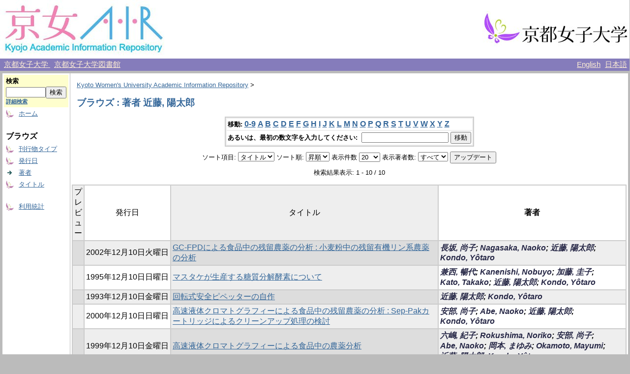

--- FILE ---
content_type: text/html;charset=UTF-8
request_url: http://repo.kyoto-wu.ac.jp/dspace/browse?type=author&sort_by=1&order=ASC&rpp=20&etal=-1&value=%E8%BF%91%E8%97%A4%2C+%E9%99%BD%E5%A4%AA%E9%83%8E&starts_with=D
body_size: 28727
content:
<?xml version="1.0" encoding="utf-8"?>
<!DOCTYPE html PUBLIC "-//W3C//DTD XHTML 1.0 Transitional//EN" "http://www.w3.org/TR/xhtml1/DTD/xhtml1-transitional.dtd">

































<html xmlns="http://www.w3.org/1999/xhtml" lang="ja" xml:lang="ja">
    <head>
        <title>Kyoto Women's University Academic Information Repository: ブラウズ</title>
        <meta http-equiv="Content-Type" content="text/html; charset=UTF-8" />
        <meta name="Generator" content="DSpace 1.6.2" />


        <link rel="stylesheet" href="/dspace/journal/journal.css" type="text/css" />
        <script type="text/javascript" src="/dspace/journal/journal.js"></script>


        <link rel="stylesheet" href="/dspace/styles.css.jsp" type="text/css" />
        <link rel="stylesheet" href="/dspace/print.css" media="print" type="text/css" />
        <link rel="shortcut icon" href="/dspace/favicon.ico" type="image/x-icon" />

        <link rel="search" type="application/opensearchdescription+xml" href="/dspace/open-search/description.xml" title="DSpace"/>


    <script type="text/javascript" src="/dspace/utils.js"></script>
    <script type="text/javascript" src="/dspace/static/js/scriptaculous/prototype.js"> </script>
    <script type="text/javascript" src="/dspace/static/js/scriptaculous/effects.js"> </script>
    <script type="text/javascript" src="/dspace/static/js/scriptaculous/builder.js"> </script>
    <script type="text/javascript" src="/dspace/static/js/scriptaculous/controls.js"> </script>
    <script type="text/javascript" src="/dspace/static/js/choice-support.js"> </script>
    </head>

    
    
    <body>

        
        
        <table class="pageBanner" width="100%" border="0" cellpadding="0" cellspacing="0">

            


            <tr>
                <td>
                    <a href="/dspace/">
                      <img src="/dspace/image/logo.jpg" alt="DSpace" width="334" height="119" border="0" />
                    </a>
<!-- SaaS -->
                </td>
<!--
                <td nowrap="nowrap" align="center" valign="middle" width="70%">
		  <img src="/dspace/image/name2.jpg" width="500" height="60" border="0">
                </td>
-->
                <td nowrap="nowrap" align="right" valign="middle" width="29%">
                    <a target="_blank" href="http://www.kyoto-wu.ac.jp/">
                      <img src="/dspace/image/hp_logo.jpg" width="299" height="74" border="0" />
                    </a>
                </td>
            </tr>

        </table>


        <table class="header_menu" width="100%" border="0" cellpadding="0" cellspacing="0">
            <tr>
                <td nowrap="nowrap" align="left" width="80%">
                    &nbsp;
                    <a class="header_menu" target="_blank" href="http://www.kyoto-wu.ac.jp/">
                        京都女子大学
                    </a>
                    &nbsp;
                    <a class="header_menu" target="_blank" href="http://www.kyoto-wu.ac.jp/library/index.htm">
                        京都女子大学図書館
                    </a>
                </td>
                <td nowrap="nowrap" align="right" width="20%">
                    
                                <a class ="langChangeOn"
                                        onclick="window.location.href = 'http://repo.kyoto-wu.ac.jp/dspace/browse?type=author&amp;sort_by=1&amp;order=ASC&amp;rpp=20&amp;etal=-1&amp;value=%E8%BF%91%E8%97%A4%2C+%E9%99%BD%E5%A4%AA%E9%83%8E&amp;starts_with=D&amp;amp;locale=en'"
                                        style="margin-right: 5px;">
                                English</a>
                    
                                <a class ="langChangeOn"
                                        onclick="window.location.href = 'http://repo.kyoto-wu.ac.jp/dspace/browse?type=author&amp;sort_by=1&amp;order=ASC&amp;rpp=20&amp;etal=-1&amp;value=%E8%BF%91%E8%97%A4%2C+%E9%99%BD%E5%A4%AA%E9%83%8E&amp;starts_with=D&amp;amp;locale=ja'"
                                        style="margin-right: 5px;">
                                日本語</a>
                    
                </td>
            </tr>
        </table>


        





        

        
        <table class="centralPane" width="100%" border="0" cellpadding="3" cellspacing="1">

            
            <tr valign="top">

            

            <td class="navigationBar">
                



































<form method="get" action="/dspace/simple-search">


  <table width="100%" class="searchBox">
    <tr>
      <td>
        <table width="100%" border="0" cellspacing="0" >
          <tr>
            <td class="searchBoxLabel"><label for="tequery">検索</label></td>
          </tr>
          <tr>
            <td class="searchBoxLabelSmall" valign="middle" nowrap="nowrap">
              
              <input type="text" name="query" id="tequery" size="8" /><input type="submit" name="submit" value="検索" />
              <br /><a href="/dspace/advanced-search">詳細検索</a>

            </td>
          </tr>
        </table>
      </td>
    </tr>
  </table>
</form>


<table width="100%" border="0" cellspacing="2" cellpadding="2">
  <tr class="navigationBarItem">
    <td>
      <img alt="" src="/dspace/image/arrow.gif" width="16" height="16" />
    </td>
    <td nowrap="nowrap" class="navigationBarItem">
      <a href="/dspace/">ホーム</a>
    </td>
  </tr>

  <tr>
    <td colspan="2">&nbsp;</td>
  </tr>

  <tr>
    <td nowrap="nowrap" colspan="2" class="navigationBarSublabel">ブラウズ</td>
  </tr>

  <tr class="navigationBarItem">
    <td>
      <img alt="" src="/dspace/image/arrow.gif" width="16" height="16" />
    </td>
    <td nowrap="nowrap" class="navigationBarItem">
      <a href="/dspace/community-list">刊行物タイプ</a>
    </td>
  </tr>





        <tr class="navigationBarItem">
            <td>
                  <img alt="" src="/dspace/image/arrow.gif" width="16" height="16"/>
            </td>
            <td nowrap="nowrap" class="navigationBarItem">




                  <a href="/dspace/browse?type=dateissued&amp;order=desc">発行日</a>


            </td>
          </tr>
    
        <tr class="navigationBarItem">
            <td>
                  <img alt="" src="/dspace/image/arrow-highlight.gif" width="16" height="16"/>
            </td>
            <td nowrap="nowrap" class="navigationBarItem">




                  <a href="/dspace/browse?type=author">著者</a>


            </td>
          </tr>
    
        <tr class="navigationBarItem">
            <td>
                  <img alt="" src="/dspace/image/arrow.gif" width="16" height="16"/>
            </td>
            <td nowrap="nowrap" class="navigationBarItem">




                  <a href="/dspace/browse?type=title">タイトル</a>


            </td>
          </tr>
    





  <tr>
    <td colspan="2">&nbsp;</td>
  </tr>






  <tr class="navigationBarItem">
    <td>
      <img alt="" src="/dspace/image/arrow.gif" width="16" height="16" />
    </td>
    <td nowrap="nowrap" class="navigationBarItem">
      <a href="/dspace/access-by-item">利用統計</a>
    </td>
  </tr>












</table>

            </td>

            

            
            
            
            <td class="pageContents" style="width:100%;">

                

                







<p class="locationBar">

<a href="/dspace/">Kyoto Women's University Academic Information Repository</a>&nbsp;&gt;

</p>








































    
    <h2>



        ブラウズ : 著者 近藤, 陽太郎

    </h2>

    
    
    <div align="center" id="browse_navigation">
    <form method="get" action="/dspace/browse">
            <input type="hidden" name="type" value="author"/>
            <input type="hidden" name="sort_by" value="1"/>
            <input type="hidden" name="order" value="ASC"/>
            <input type="hidden" name="rpp" value="20"/>
            <input type="hidden" name="etal" value="-1" />
<input type="hidden" name="value" value="近藤, 陽太郎"/>

    

    <table align="center" border="0" bgcolor="#CCCCCC" cellpadding="0" summary="Browse the respository">
        <tr>
            <td>
                <table border="0" bgcolor="#EEEEEE" cellpadding="2">
                    <tr>
                        <td class="browseBar">
                            <span class="browseBarLabel">移動:</span>
                            <a href="/dspace/browse?type=author&amp;sort_by=1&amp;order=ASC&amp;rpp=20&amp;etal=-1&amp;value=%E8%BF%91%E8%97%A4%2C+%E9%99%BD%E5%A4%AA%E9%83%8E&amp;starts_with=0">0-9</a>

                            <a href="/dspace/browse?type=author&amp;sort_by=1&amp;order=ASC&amp;rpp=20&amp;etal=-1&amp;value=%E8%BF%91%E8%97%A4%2C+%E9%99%BD%E5%A4%AA%E9%83%8E&amp;starts_with=A">A</a>

                            <a href="/dspace/browse?type=author&amp;sort_by=1&amp;order=ASC&amp;rpp=20&amp;etal=-1&amp;value=%E8%BF%91%E8%97%A4%2C+%E9%99%BD%E5%A4%AA%E9%83%8E&amp;starts_with=B">B</a>

                            <a href="/dspace/browse?type=author&amp;sort_by=1&amp;order=ASC&amp;rpp=20&amp;etal=-1&amp;value=%E8%BF%91%E8%97%A4%2C+%E9%99%BD%E5%A4%AA%E9%83%8E&amp;starts_with=C">C</a>

                            <a href="/dspace/browse?type=author&amp;sort_by=1&amp;order=ASC&amp;rpp=20&amp;etal=-1&amp;value=%E8%BF%91%E8%97%A4%2C+%E9%99%BD%E5%A4%AA%E9%83%8E&amp;starts_with=D">D</a>

                            <a href="/dspace/browse?type=author&amp;sort_by=1&amp;order=ASC&amp;rpp=20&amp;etal=-1&amp;value=%E8%BF%91%E8%97%A4%2C+%E9%99%BD%E5%A4%AA%E9%83%8E&amp;starts_with=E">E</a>

                            <a href="/dspace/browse?type=author&amp;sort_by=1&amp;order=ASC&amp;rpp=20&amp;etal=-1&amp;value=%E8%BF%91%E8%97%A4%2C+%E9%99%BD%E5%A4%AA%E9%83%8E&amp;starts_with=F">F</a>

                            <a href="/dspace/browse?type=author&amp;sort_by=1&amp;order=ASC&amp;rpp=20&amp;etal=-1&amp;value=%E8%BF%91%E8%97%A4%2C+%E9%99%BD%E5%A4%AA%E9%83%8E&amp;starts_with=G">G</a>

                            <a href="/dspace/browse?type=author&amp;sort_by=1&amp;order=ASC&amp;rpp=20&amp;etal=-1&amp;value=%E8%BF%91%E8%97%A4%2C+%E9%99%BD%E5%A4%AA%E9%83%8E&amp;starts_with=H">H</a>

                            <a href="/dspace/browse?type=author&amp;sort_by=1&amp;order=ASC&amp;rpp=20&amp;etal=-1&amp;value=%E8%BF%91%E8%97%A4%2C+%E9%99%BD%E5%A4%AA%E9%83%8E&amp;starts_with=I">I</a>

                            <a href="/dspace/browse?type=author&amp;sort_by=1&amp;order=ASC&amp;rpp=20&amp;etal=-1&amp;value=%E8%BF%91%E8%97%A4%2C+%E9%99%BD%E5%A4%AA%E9%83%8E&amp;starts_with=J">J</a>

                            <a href="/dspace/browse?type=author&amp;sort_by=1&amp;order=ASC&amp;rpp=20&amp;etal=-1&amp;value=%E8%BF%91%E8%97%A4%2C+%E9%99%BD%E5%A4%AA%E9%83%8E&amp;starts_with=K">K</a>

                            <a href="/dspace/browse?type=author&amp;sort_by=1&amp;order=ASC&amp;rpp=20&amp;etal=-1&amp;value=%E8%BF%91%E8%97%A4%2C+%E9%99%BD%E5%A4%AA%E9%83%8E&amp;starts_with=L">L</a>

                            <a href="/dspace/browse?type=author&amp;sort_by=1&amp;order=ASC&amp;rpp=20&amp;etal=-1&amp;value=%E8%BF%91%E8%97%A4%2C+%E9%99%BD%E5%A4%AA%E9%83%8E&amp;starts_with=M">M</a>

                            <a href="/dspace/browse?type=author&amp;sort_by=1&amp;order=ASC&amp;rpp=20&amp;etal=-1&amp;value=%E8%BF%91%E8%97%A4%2C+%E9%99%BD%E5%A4%AA%E9%83%8E&amp;starts_with=N">N</a>

                            <a href="/dspace/browse?type=author&amp;sort_by=1&amp;order=ASC&amp;rpp=20&amp;etal=-1&amp;value=%E8%BF%91%E8%97%A4%2C+%E9%99%BD%E5%A4%AA%E9%83%8E&amp;starts_with=O">O</a>

                            <a href="/dspace/browse?type=author&amp;sort_by=1&amp;order=ASC&amp;rpp=20&amp;etal=-1&amp;value=%E8%BF%91%E8%97%A4%2C+%E9%99%BD%E5%A4%AA%E9%83%8E&amp;starts_with=P">P</a>

                            <a href="/dspace/browse?type=author&amp;sort_by=1&amp;order=ASC&amp;rpp=20&amp;etal=-1&amp;value=%E8%BF%91%E8%97%A4%2C+%E9%99%BD%E5%A4%AA%E9%83%8E&amp;starts_with=Q">Q</a>

                            <a href="/dspace/browse?type=author&amp;sort_by=1&amp;order=ASC&amp;rpp=20&amp;etal=-1&amp;value=%E8%BF%91%E8%97%A4%2C+%E9%99%BD%E5%A4%AA%E9%83%8E&amp;starts_with=R">R</a>

                            <a href="/dspace/browse?type=author&amp;sort_by=1&amp;order=ASC&amp;rpp=20&amp;etal=-1&amp;value=%E8%BF%91%E8%97%A4%2C+%E9%99%BD%E5%A4%AA%E9%83%8E&amp;starts_with=S">S</a>

                            <a href="/dspace/browse?type=author&amp;sort_by=1&amp;order=ASC&amp;rpp=20&amp;etal=-1&amp;value=%E8%BF%91%E8%97%A4%2C+%E9%99%BD%E5%A4%AA%E9%83%8E&amp;starts_with=T">T</a>

                            <a href="/dspace/browse?type=author&amp;sort_by=1&amp;order=ASC&amp;rpp=20&amp;etal=-1&amp;value=%E8%BF%91%E8%97%A4%2C+%E9%99%BD%E5%A4%AA%E9%83%8E&amp;starts_with=U">U</a>

                            <a href="/dspace/browse?type=author&amp;sort_by=1&amp;order=ASC&amp;rpp=20&amp;etal=-1&amp;value=%E8%BF%91%E8%97%A4%2C+%E9%99%BD%E5%A4%AA%E9%83%8E&amp;starts_with=V">V</a>

                            <a href="/dspace/browse?type=author&amp;sort_by=1&amp;order=ASC&amp;rpp=20&amp;etal=-1&amp;value=%E8%BF%91%E8%97%A4%2C+%E9%99%BD%E5%A4%AA%E9%83%8E&amp;starts_with=W">W</a>

                            <a href="/dspace/browse?type=author&amp;sort_by=1&amp;order=ASC&amp;rpp=20&amp;etal=-1&amp;value=%E8%BF%91%E8%97%A4%2C+%E9%99%BD%E5%A4%AA%E9%83%8E&amp;starts_with=X">X</a>

                            <a href="/dspace/browse?type=author&amp;sort_by=1&amp;order=ASC&amp;rpp=20&amp;etal=-1&amp;value=%E8%BF%91%E8%97%A4%2C+%E9%99%BD%E5%A4%AA%E9%83%8E&amp;starts_with=Y">Y</a>

                            <a href="/dspace/browse?type=author&amp;sort_by=1&amp;order=ASC&amp;rpp=20&amp;etal=-1&amp;value=%E8%BF%91%E8%97%A4%2C+%E9%99%BD%E5%A4%AA%E9%83%8E&amp;starts_with=Z">Z</a>

                        </td>
                    </tr>
                    <tr>
                        <td class="browseBar" align="center">
                            <span class="browseBarLabel">あるいは、最初の数文字を入力してください:&nbsp;</span>
                            <input type="text" name="starts_with"/>&nbsp;<input type="submit" value="移動" />
                        </td>
                    </tr>
                </table>
            </td>
        </tr>
    </table>

    </form>
    </div>
    

    
    <div align="center" id="browse_controls">
    <form method="get" action="/dspace/browse">
        <input type="hidden" name="type" value="author"/>
<input type="hidden" name="value" value="近藤, 陽太郎"/>





        ソート項目:
        <select name="sort_by">
 <option value="2" >発行日</option> <option value="3" >投稿日</option> <option value="1" selected="selected">タイトル</option>
        </select>


        ソート順:
        <select name="order">
            <option value="ASC" selected="selected">昇順</option>
            <option value="DESC" >降順</option>
        </select>

        表示件数
        <select name="rpp">

            <option value="5" >5</option>

            <option value="10" >10</option>

            <option value="15" >15</option>

            <option value="20" selected="selected">20</option>

            <option value="25" >25</option>

            <option value="30" >30</option>

            <option value="35" >35</option>

            <option value="40" >40</option>

            <option value="45" >45</option>

            <option value="50" >50</option>

            <option value="55" >55</option>

            <option value="60" >60</option>

            <option value="65" >65</option>

            <option value="70" >70</option>

            <option value="75" >75</option>

            <option value="80" >80</option>

            <option value="85" >85</option>

            <option value="90" >90</option>

            <option value="95" >95</option>

            <option value="100" >100</option>

        </select>

        表示著者数:
        <select name="etal">

            <option value="0" selected="selected">すべて</option>
<option value="1" >1</option>
            <option value="5" >5</option>

            <option value="10" >10</option>

            <option value="15" >15</option>

            <option value="20" >20</option>

            <option value="25" >25</option>

            <option value="30" >30</option>

            <option value="35" >35</option>

            <option value="40" >40</option>

            <option value="45" >45</option>

            <option value="50" >50</option>

        </select>

        <input type="submit" name="submit_browse" value="アップデート"/>








    </form>
    </div>

    
    <div align="center" class="browse_range">
        検索結果表示: 1 - 10 / 10
    </div>

    
    <div align="center">



    </div>

    
    
    <table align="center" class="miscTable" summary="This table browses all dspace content">
<colgroup><col width="80" /><col width="130" /><col width="60%" /><col width="40%" /></colgroup>
<tr>
<th id="t1" class="oddRowEvenCol">プレビュー</th><th id="t2" class="oddRowOddCol">発行日</th><th id="t3" class="oddRowEvenCol">タイトル</th><th id="t4" class="oddRowOddCol"><strong>著者</strong></th></tr>
<tr><td headers="t1" class="evenRowEvenCol" ></td><td headers="t2" class="evenRowOddCol" nowrap="nowrap" align="center">2002年12月10日火曜日</td><td headers="t3" class="evenRowEvenCol" ><a href="/dspace/handle/11173/1400">GC-FPDによる食品中の残留農薬の分析 : 小麦粉中の残留有機リン系農薬の分析</a></td><td headers="t4" class="evenRowOddCol" ><strong><em><span class="metalink_all_link"><a href="/dspace/browse?type=author&value=%E9%95%B7%E5%9D%82%2C+%E5%B0%9A%E5%AD%90" class="metalink_valuelink">長坂, 尚子</a></span>; <span class="metalink_all_link"><a href="/dspace/browse?type=author&value=Nagasaka%2C+Naoko" class="metalink_valuelink">Nagasaka, Naoko</a></span>; <span class="metalink_all_link"><a href="/dspace/browse?type=author&value=%E8%BF%91%E8%97%A4%2C+%E9%99%BD%E5%A4%AA%E9%83%8E" class="metalink_valuelink">近藤, 陽太郎</a></span>; <span class="metalink_all_link"><a href="/dspace/browse?type=author&value=Kondo%2C+Y%C3%B4taro" class="metalink_valuelink">Kondo, Yôtaro</a></span></em></strong></td></tr>
<tr><td headers="t1" class="oddRowEvenCol" ></td><td headers="t2" class="oddRowOddCol" nowrap="nowrap" align="center">1995年12月10日日曜日</td><td headers="t3" class="oddRowEvenCol" ><a href="/dspace/handle/11173/1360">マスタケが生産する糖質分解酵素について</a></td><td headers="t4" class="oddRowOddCol" ><strong><em><span class="metalink_all_link"><a href="/dspace/browse?type=author&value=%E5%85%BC%E8%A5%BF%2C+%E6%9A%A2%E4%BB%A3" class="metalink_valuelink">兼西, 暢代</a></span>; <span class="metalink_all_link"><a href="/dspace/browse?type=author&value=Kanenishi%2C+Nobuyo" class="metalink_valuelink">Kanenishi, Nobuyo</a></span>; <span class="metalink_all_link"><a href="/dspace/browse?type=author&value=%E5%8A%A0%E8%97%A4%2C+%E5%9C%AD%E5%AD%90" class="metalink_valuelink">加藤, 圭子</a></span>; <span class="metalink_all_link"><a href="/dspace/browse?type=author&value=Kato%2C+Takako" class="metalink_valuelink">Kato, Takako</a></span>; <span class="metalink_all_link"><a href="/dspace/browse?type=author&value=%E8%BF%91%E8%97%A4%2C+%E9%99%BD%E5%A4%AA%E9%83%8E" class="metalink_valuelink">近藤, 陽太郎</a></span>; <span class="metalink_all_link"><a href="/dspace/browse?type=author&value=Kondo%2C+Y%C3%B4taro" class="metalink_valuelink">Kondo, Yôtaro</a></span></em></strong></td></tr>
<tr><td headers="t1" class="evenRowEvenCol" ></td><td headers="t2" class="evenRowOddCol" nowrap="nowrap" align="center">1993年12月10日金曜日</td><td headers="t3" class="evenRowEvenCol" ><a href="/dspace/handle/11173/1336">回転式安全ピペッターの自作</a></td><td headers="t4" class="evenRowOddCol" ><strong><em><span class="metalink_all_link"><a href="/dspace/browse?type=author&value=%E8%BF%91%E8%97%A4%2C+%E9%99%BD%E5%A4%AA%E9%83%8E" class="metalink_valuelink">近藤, 陽太郎</a></span>; <span class="metalink_all_link"><a href="/dspace/browse?type=author&value=Kondo%2C+Y%C3%B4taro" class="metalink_valuelink">Kondo, Yôtaro</a></span></em></strong></td></tr>
<tr><td headers="t1" class="oddRowEvenCol" ></td><td headers="t2" class="oddRowOddCol" nowrap="nowrap" align="center">2000年12月10日日曜日</td><td headers="t3" class="oddRowEvenCol" ><a href="/dspace/handle/11173/1392">高速液体クロマトグラフィーによる食品中の残留農薬の分析 : Sep-Pakカートリッジによるクリーンアップ処理の検討</a></td><td headers="t4" class="oddRowOddCol" ><strong><em><span class="metalink_all_link"><a href="/dspace/browse?type=author&value=%E5%AE%89%E9%83%A8%2C+%E5%B0%9A%E5%AD%90" class="metalink_valuelink">安部, 尚子</a></span>; <span class="metalink_all_link"><a href="/dspace/browse?type=author&value=Abe%2C+Naoko" class="metalink_valuelink">Abe, Naoko</a></span>; <span class="metalink_all_link"><a href="/dspace/browse?type=author&value=%E8%BF%91%E8%97%A4%2C+%E9%99%BD%E5%A4%AA%E9%83%8E" class="metalink_valuelink">近藤, 陽太郎</a></span>; <span class="metalink_all_link"><a href="/dspace/browse?type=author&value=Kondo%2C+Y%C3%B4taro" class="metalink_valuelink">Kondo, Yôtaro</a></span></em></strong></td></tr>
<tr><td headers="t1" class="evenRowEvenCol" ></td><td headers="t2" class="evenRowOddCol" nowrap="nowrap" align="center">1999年12月10日金曜日</td><td headers="t3" class="evenRowEvenCol" ><a href="/dspace/handle/11173/1383">高速液体クロマトグラフィーによる食品中の農薬分析</a></td><td headers="t4" class="evenRowOddCol" ><strong><em><span class="metalink_all_link"><a href="/dspace/browse?type=author&value=%E5%85%AD%E5%B6%8B%2C+%E7%B4%80%E5%AD%90" class="metalink_valuelink">六嶋, 紀子</a></span>; <span class="metalink_all_link"><a href="/dspace/browse?type=author&value=Rokushima%2C+Noriko" class="metalink_valuelink">Rokushima, Noriko</a></span>; <span class="metalink_all_link"><a href="/dspace/browse?type=author&value=%E5%AE%89%E9%83%A8%2C+%E5%B0%9A%E5%AD%90" class="metalink_valuelink">安部, 尚子</a></span>; <span class="metalink_all_link"><a href="/dspace/browse?type=author&value=Abe%2C+Naoko" class="metalink_valuelink">Abe, Naoko</a></span>; <span class="metalink_all_link"><a href="/dspace/browse?type=author&value=%E5%B2%A1%E6%9C%AC%2C+%E3%81%BE%E3%82%86%E3%81%BF" class="metalink_valuelink">岡本, まゆみ</a></span>; <span class="metalink_all_link"><a href="/dspace/browse?type=author&value=Okamoto%2C+Mayumi" class="metalink_valuelink">Okamoto, Mayumi</a></span>; <span class="metalink_all_link"><a href="/dspace/browse?type=author&value=%E8%BF%91%E8%97%A4%2C+%E9%99%BD%E5%A4%AA%E9%83%8E" class="metalink_valuelink">近藤, 陽太郎</a></span>; <span class="metalink_all_link"><a href="/dspace/browse?type=author&value=Kondo%2C+Y%C3%B4taro" class="metalink_valuelink">Kondo, Yôtaro</a></span></em></strong></td></tr>
<tr><td headers="t1" class="oddRowEvenCol" ></td><td headers="t2" class="oddRowOddCol" nowrap="nowrap" align="center">1995年12月10日日曜日</td><td headers="t3" class="oddRowEvenCol" ><a href="/dspace/handle/11173/1356">食物学会誌創刊50号を記念して</a></td><td headers="t4" class="oddRowOddCol" ><strong><em><span class="metalink_all_link"><a href="/dspace/browse?type=author&value=%E8%BF%91%E8%97%A4%2C+%E9%99%BD%E5%A4%AA%E9%83%8E" class="metalink_valuelink">近藤, 陽太郎</a></span></em></strong></td></tr>
<tr><td headers="t1" class="evenRowEvenCol" ></td><td headers="t2" class="evenRowOddCol" nowrap="nowrap" align="center">1998年12月10日木曜日</td><td headers="t3" class="evenRowEvenCol" ><a href="/dspace/handle/11173/1379">赤色酵母Rhodosporidium toruloides 細胞壁を分解する微生物の分離とその生産する分解酵素について</a></td><td headers="t4" class="evenRowOddCol" ><strong><em><span class="metalink_all_link"><a href="/dspace/browse?type=author&value=%E6%9D%BE%E6%9C%AC%2C+%E7%94%B1%E8%A8%98%E5%A5%88" class="metalink_valuelink">松本, 由記奈</a></span>; <span class="metalink_all_link"><a href="/dspace/browse?type=author&value=Matsumoto%2C+Yukina" class="metalink_valuelink">Matsumoto, Yukina</a></span>; <span class="metalink_all_link"><a href="/dspace/browse?type=author&value=%E8%BF%91%E8%97%A4%2C+%E9%99%BD%E5%A4%AA%E9%83%8E" class="metalink_valuelink">近藤, 陽太郎</a></span>; <span class="metalink_all_link"><a href="/dspace/browse?type=author&value=Kondo%2C+Y%C3%B4taro" class="metalink_valuelink">Kondo, Yôtaro</a></span></em></strong></td></tr>
<tr><td headers="t1" class="oddRowEvenCol" ></td><td headers="t2" class="oddRowOddCol" nowrap="nowrap" align="center">1996年12月10日火曜日</td><td headers="t3" class="oddRowEvenCol" ><a href="/dspace/handle/11173/1362">炭水化物水酸基の相対的反応性について (そのII) : ペントースの選択的エステル化反応を中心に</a></td><td headers="t4" class="oddRowOddCol" ><strong><em><span class="metalink_all_link"><a href="/dspace/browse?type=author&value=%E8%BF%91%E8%97%A4%2C+%E9%99%BD%E5%A4%AA%E9%83%8E" class="metalink_valuelink">近藤, 陽太郎</a></span>; <span class="metalink_all_link"><a href="/dspace/browse?type=author&value=Kondo%2C+Y%C3%B4taro" class="metalink_valuelink">Kondo, Yôtaro</a></span></em></strong></td></tr>
<tr><td headers="t1" class="evenRowEvenCol" ></td><td headers="t2" class="evenRowOddCol" nowrap="nowrap" align="center">2001年12月10日月曜日</td><td headers="t3" class="evenRowEvenCol" ><a href="/dspace/handle/11173/1394">炭水化物水酸基の相対的反応性について : メチル4,6-ο-ベンジリデン-β-D-グルコピラノシドの非プロトン性溶媒中での選択的エステル化反応</a></td><td headers="t4" class="evenRowOddCol" ><strong><em><span class="metalink_all_link"><a href="/dspace/browse?type=author&value=%E5%8A%A0%E7%B4%8D%2C+%E5%8D%83%E8%B7%AF" class="metalink_valuelink">加納, 千路</a></span>; <span class="metalink_all_link"><a href="/dspace/browse?type=author&value=Kano%2C+Chiji" class="metalink_valuelink">Kano, Chiji</a></span>; <span class="metalink_all_link"><a href="/dspace/browse?type=author&value=%E8%BF%91%E8%97%A4%2C+%E9%99%BD%E5%A4%AA%E9%83%8E" class="metalink_valuelink">近藤, 陽太郎</a></span>; <span class="metalink_all_link"><a href="/dspace/browse?type=author&value=Kondo%2C+Y%C3%B4taro" class="metalink_valuelink">Kondo, Yôtaro</a></span></em></strong></td></tr>
<tr><td headers="t1" class="oddRowEvenCol" ></td><td headers="t2" class="oddRowOddCol" nowrap="nowrap" align="center">1994年12月10日土曜日</td><td headers="t3" class="oddRowEvenCol" ><a href="/dspace/handle/11173/1343">炭水化物水酸基の相対的反応性について : 選択的エステル化反応を中心に</a></td><td headers="t4" class="oddRowOddCol" ><strong><em><span class="metalink_all_link"><a href="/dspace/browse?type=author&value=%E8%BF%91%E8%97%A4%2C+%E9%99%BD%E5%A4%AA%E9%83%8E" class="metalink_valuelink">近藤, 陽太郎</a></span>; <span class="metalink_all_link"><a href="/dspace/browse?type=author&value=Kondo%2C+Y%C3%B4taro" class="metalink_valuelink">Kondo, Yôtaro</a></span></em></strong></td></tr>
</table>

    
    
    <div align="center" class="browse_range">
        検索結果表示: 1 - 10 / 10
    </div>

    
    <div align="center">



    </div>









    
    













                    
                    <p>&nbsp;</p>
                </td>

            

            </tr>

            
             <tr class="pageFooterBar">
                <td colspan="2" class="pageFootnote">
                    <table class="pageFooterBar" width="100%">
                        <tr>
                            <td class="pageFootnote">
                                Powered by <a target="_blank" href="http://www.dspace.org/">DSpace Software</a> Copyright&nbsp;&copy;&nbsp;2002-2007&nbsp;<a target="_blank" href="http://web.mit.edu/">MIT</a>&nbsp;and&nbsp;<a target="_blank" href="http://www.hp.com/">Hewlett-Packard</a>&nbsp;-
                                <a target="_blank" href="/dspace/feedback">ご意見をお寄せください</a>
                                <a href="/dspace/htmlmap"></a>
                            </td>
                        </tr>
                    </table>
                </td>
            </tr>
        </table>
    </body>
</html>

